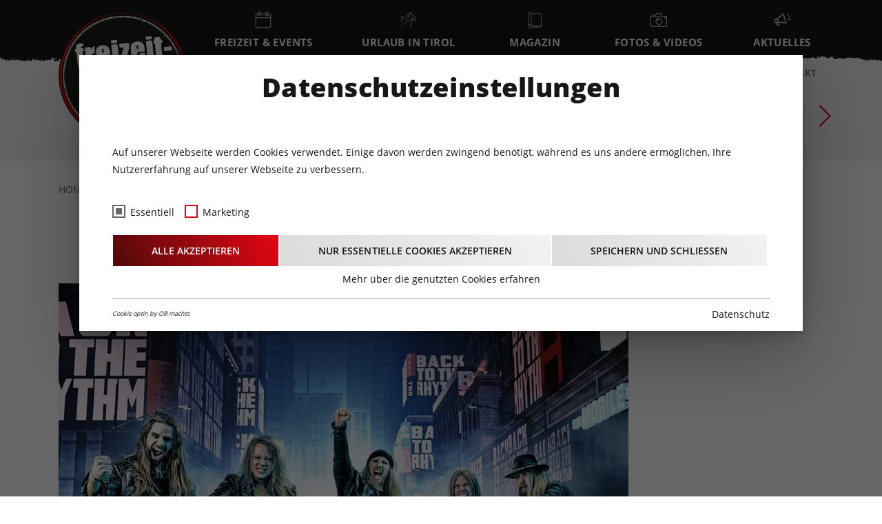

--- FILE ---
content_type: text/html; charset=utf-8
request_url: https://www.freizeit-tirol.at/aktuelles/reviews/cd-review-heat-force-majeure/
body_size: 10105
content:
<!DOCTYPE html>
<html dir="ltr" lang="de">
<head>

<meta charset="utf-8">
<!-- 
	This website is powered by TYPO3 - inspiring people to share!
	TYPO3 is a free open source Content Management Framework initially created by Kasper Skaarhoj and licensed under GNU/GPL.
	TYPO3 is copyright 1998-2026 of Kasper Skaarhoj. Extensions are copyright of their respective owners.
	Information and contribution at https://typo3.org/
-->



<title>CD-Review: H.E.A.T – Force Majeure | Freizeit Tirol</title>
<meta http-equiv="x-ua-compatible" content="IE=edge" />
<meta name="generator" content="TYPO3 CMS" />
<meta name="description" content="Hier findest du ausführliche Reviews zu interessanten Büchern und hörenswerten Alben &amp; CDs! Schau rein und informiere dich über neueste Bücher &amp; CDs!" />
<meta name="viewport" content="width=device-width, initial-scale=1" />
<meta name="robots" content="index,follow" />
<meta property="og:title" content="CD-Review: H.E.A.T – Force Majeure" />
<meta property="og:type" content="article" />
<meta property="og:url" content="https://www.freizeit-tirol.at/aktuelles/reviews/cd-review-heat-force-majeure/" />
<meta property="og:image" content="https://www.freizeit-tirol.at/fileadmin/userdaten/magazin/news/2022/CD-Review/HEATS/CoverHEAT_WEB.jpg" />
<meta property="og:image:width" content="827" />
<meta property="og:image:height" content="827" />
<meta property="og:description" content="Hier findest du ausführliche Reviews zu interessanten Büchern und hörenswerten Alben &amp; CDs! Schau rein und informiere dich über neueste Bücher &amp; CDs!" />
<meta property="og:site_name" content="Freizeit Tirol" />
<meta name="twitter:card" content="summary" />
<meta name="apple-mobile-web-app-capable" content="no" />
<meta name="msapplication-tilecolor" content="#9dc4cc" />
<meta name="theme-color" content="#ffffff" />

<script src="https://maps.googleapis.com/maps/api/js?language=de&amp;key=AIzaSyApjZCJfhBnGIlOuMci0vVqFTwbgpQMeAU" type="text/javascript"></script>

<script type="text/javascript">
/*<![CDATA[*/
/*TS_inlineJS*/

document.cookie = 'spamshield=true' ;


/*]]>*/
</script>


<script id="om-cookie-consent" type="application/json">{"group-1":{"gtm":"essential"},"group-2":{"gtm":"marketing","cookie-3":{"header":["<!-- Global site tag (gtag.js) - Google Analytics -->\r\n<script async src=\"https:\/\/www.googletagmanager.com\/gtag\/js?id=UA-43971497-1\"><\/script>\r\n<script>\r\n  window.dataLayer = window.dataLayer || [];\r\n  function gtag(){dataLayer.push(arguments);}\r\n  gtag('js', new Date());\r\n  gtag('config', 'UA-43971497-1', { 'anonymize_ip': true });\r\n<\/script>"]}}}</script>
<link rel="canonical" href="https://www.freizeit-tirol.at/aktuelles/reviews/cd-review-heat-force-majeure/"/>


	<link rel="stylesheet" type="text/css" media="all"  href="/typo3temp/scriptmerger/uncompressed/head-35efffdf821f27507b96f93c3594af98.merged.css" crossorigin="anonymous" />
<script type="text/javascript" src="/typo3temp/scriptmerger/uncompressed/head-6648824af249134e50d405a6df05926f.merged.js" crossorigin="anonymous"></script>
</head>
<body>

<div class="page page--d"><section class="page__header"><header id="mainheader" class="page__header__main"><div class="container-xl"><div class="page__header__main__container"><div class="ft-brand"><div class="ft-brand__box"><a class="ft-brand__box__link" title="Startseite" href="/"><img loading="lazy" class="ft-brand__box__image ft-brand__box__image--d" alt="Freizeit Tirol Logo" src="/typo3conf/ext/freizeittirol_template/Resources/Public/Images/Brand/freizeit-tirol.png" width="314" height="314" /><img loading="lazy" class="ft-brand__box__image ft-brand__box__image--m" alt="Freizeit Tirol Logo" src="/typo3conf/ext/freizeittirol_template/Resources/Public/Images/Brand/freizeit-tirol_small.png" width="278" height="96" /></a></div></div><nav id="main-menu" class="main-nav" aria-label="Main"><ul class="main-nav__list"><li class="main-nav__list__item"><a href="/freizeit-events/" class="main-nav__list__item__link main-nav__list__item__link--hover" aria-haspopup="true"><div class="main-nav__list__item__icon"><div class="main-nav__list__item__icon__item"><img role="img" loading="lazy" src="/fileadmin/template/icons/001-event.svg" width="24" height="24" alt="" /></div></div><div class="main-nav__list__item__title">Freizeit &amp; Events</div></a><div class="main-nav__dropdown"><div class="container-xl"><div class="main-nav__dropdown__container"><ul class="main-nav__dropdown__list main-nav__dropdown__list--between"><li class="main-nav__dropdown__item"><a href="/freizeit-events/sport-wellness/" class="main-nav__dropdown__item__link">
                        Sport &amp; Wellness
                        </a><div class="main-nav__dropdown__item__wrapper swiper-container"><ul class="main-nav__dropdown__item__list swiper-wrapper"><li class="main-nav__dropdown__item__list__item swiper-slide"><a href="/freizeit-events/sport-wellness/baeder-seen-thermen/" class="main-nav__dropdown__item__list__item__link"><div class="main-nav__dropdown__item__list__item__icon"><div class="main-nav__dropdown__item__list__item__icon__item"><img role="img" loading="lazy" src="/fileadmin/_processed_/0/2/csm_emilio-garcia-eQfMpQ3WcVY-unsplash_01_8620841b94.jpg" width="145" height="105" alt="" /></div><div class="main-nav__dropdown__item__list__item__title">Bäder · Seen · Thermen</div></div></a></li><li class="main-nav__dropdown__item__list__item swiper-slide"><a href="/freizeit-events/sport-wellness/bergbahnen/" class="main-nav__dropdown__item__list__item__link"><div class="main-nav__dropdown__item__list__item__icon"><div class="main-nav__dropdown__item__list__item__icon__item"><img role="img" loading="lazy" src="/fileadmin/_processed_/c/0/csm_Bergbahnen_Symbolbild_3d128a8c10.jpg" width="145" height="105" alt="" /></div><div class="main-nav__dropdown__item__list__item__title">Bergbahnen</div></div></a></li><li class="main-nav__dropdown__item__list__item swiper-slide"><a href="/freizeit-events/sport-wellness/berg-natur-events/" class="main-nav__dropdown__item__list__item__link"><div class="main-nav__dropdown__item__list__item__icon"><div class="main-nav__dropdown__item__list__item__icon__item"></div><div class="main-nav__dropdown__item__list__item__title">Berg &amp; Natur-Events</div></div></a></li><li class="main-nav__dropdown__item__list__item swiper-slide"><a href="/freizeit-events/sport-wellness/almen-huetten/" class="main-nav__dropdown__item__list__item__link"><div class="main-nav__dropdown__item__list__item__icon"><div class="main-nav__dropdown__item__list__item__icon__item"><img role="img" loading="lazy" src="/fileadmin/_processed_/6/4/csm_SymbolbildH%C3%BCtte_0960b17297.jpg" width="145" height="105" alt="" /></div><div class="main-nav__dropdown__item__list__item__title">Almen · Hütten · Ausflugsziele</div></div></a></li><li class="main-nav__dropdown__item__list__item swiper-slide"><a href="/freizeit-events/sport-wellness/fitness-coaching/" class="main-nav__dropdown__item__list__item__link"><div class="main-nav__dropdown__item__list__item__icon"><div class="main-nav__dropdown__item__list__item__icon__item"><img role="img" loading="lazy" src="/fileadmin/_processed_/7/6/csm_bruce-mars-gJtDg6WfMlQ-unsplash_7363cc7ccf.jpg" width="145" height="105" alt="" /></div><div class="main-nav__dropdown__item__list__item__title">Fitness · Coaching</div></div></a></li><li class="main-nav__dropdown__item__list__item swiper-slide"><a href="/freizeit-events/sport-wellness/funparks-action/" class="main-nav__dropdown__item__list__item__link"><div class="main-nav__dropdown__item__list__item__icon"><div class="main-nav__dropdown__item__list__item__icon__item"><img role="img" loading="lazy" src="/fileadmin/_processed_/c/2/csm_17097374_1206892532754690_957404833459352498_o_1543e94680.jpg" width="145" height="105" alt="Hochseilgarten Skytrek " /></div><div class="main-nav__dropdown__item__list__item__title">Funparks · Action</div></div></a></li><li class="main-nav__dropdown__item__list__item swiper-slide"><a href="/freizeit-events/sport-wellness/golf/" class="main-nav__dropdown__item__list__item__link"><div class="main-nav__dropdown__item__list__item__icon"><div class="main-nav__dropdown__item__list__item__icon__item"><img role="img" loading="lazy" src="/fileadmin/_processed_/7/3/csm_golf_c49ce363ff.jpg" width="145" height="105" alt="" /></div><div class="main-nav__dropdown__item__list__item__title">Golf</div></div></a></li><li class="main-nav__dropdown__item__list__item swiper-slide"><a href="/freizeit-events/sport-wellness/schifffahrt/" class="main-nav__dropdown__item__list__item__link"><div class="main-nav__dropdown__item__list__item__icon"><div class="main-nav__dropdown__item__list__item__icon__item"><img role="img" loading="lazy" src="/fileadmin/_processed_/c/a/csm_Symbolbild_Schifffahrt_57d645113d.jpg" width="145" height="105" alt="" /></div><div class="main-nav__dropdown__item__list__item__title">Schifffahrt</div></div></a></li><li class="main-nav__dropdown__item__list__item swiper-slide"><a href="/freizeit-events/sport-wellness/sportevents/" class="main-nav__dropdown__item__list__item__link"><div class="main-nav__dropdown__item__list__item__icon"><div class="main-nav__dropdown__item__list__item__icon__item"><img role="img" loading="lazy" src="/fileadmin/_processed_/f/4/csm_Symbolbild_Sport_Events_31461d4e3b.jpg" width="145" height="105" alt="" /></div><div class="main-nav__dropdown__item__list__item__title">Sportevents</div></div></a></li><li class="main-nav__dropdown__item__list__item swiper-slide"><a href="/freizeit-events/sport-wellness/tourentipps/" class="main-nav__dropdown__item__list__item__link"><div class="main-nav__dropdown__item__list__item__icon"><div class="main-nav__dropdown__item__list__item__icon__item"><img role="img" loading="lazy" src="/fileadmin/_processed_/4/5/csm_Symbolbild_Tourentipps_Freizeit-Tirol_e2219f5f78.jpg" width="145" height="105" alt="Symbolbild Tourentipps Freizeit-Tirol" /></div><div class="main-nav__dropdown__item__list__item__title">Tourentipps</div></div></a></li></ul></div></li><li class="main-nav__dropdown__item"><a href="/freizeit-events/kultur/" class="main-nav__dropdown__item__link">
                        Kultur
                        </a><div class="main-nav__dropdown__item__wrapper swiper-container"><ul class="main-nav__dropdown__item__list swiper-wrapper"><li class="main-nav__dropdown__item__list__item swiper-slide"><a href="/freizeit-events/kultur/festivals/" class="main-nav__dropdown__item__list__item__link"><div class="main-nav__dropdown__item__list__item__icon"><div class="main-nav__dropdown__item__list__item__icon__item"><img role="img" loading="lazy" src="/fileadmin/_processed_/3/b/csm_festival_21af213934.jpg" width="145" height="105" alt="" /></div><div class="main-nav__dropdown__item__list__item__title">Festivals</div></div></a></li><li class="main-nav__dropdown__item__list__item swiper-slide"><a href="/freizeit-events/kultur/kabarett-theater/" class="main-nav__dropdown__item__list__item__link"><div class="main-nav__dropdown__item__list__item__icon"><div class="main-nav__dropdown__item__list__item__icon__item"><img role="img" loading="lazy" src="/fileadmin/_processed_/0/7/csm_Symbolbild_Theater_df102452d2.jpg" width="145" height="105" alt="" /></div><div class="main-nav__dropdown__item__list__item__title">Kabarett · Theater</div></div></a></li><li class="main-nav__dropdown__item__list__item swiper-slide"><a href="/freizeit-events/kultur/kino-film/" class="main-nav__dropdown__item__list__item__link"><div class="main-nav__dropdown__item__list__item__icon"><div class="main-nav__dropdown__item__list__item__icon__item"><img role="img" loading="lazy" src="/fileadmin/_processed_/d/0/csm_Symbolbild_Kino_4447f11d2b.jpg" width="145" height="105" alt="" /></div><div class="main-nav__dropdown__item__list__item__title">Kino · Film</div></div></a></li><li class="main-nav__dropdown__item__list__item swiper-slide"><a href="/freizeit-events/kultur/krampuslaeufe/" class="main-nav__dropdown__item__list__item__link"><div class="main-nav__dropdown__item__list__item__icon"><div class="main-nav__dropdown__item__list__item__icon__item"></div><div class="main-nav__dropdown__item__list__item__title">Krampusläufe</div></div></a></li><li class="main-nav__dropdown__item__list__item swiper-slide"><a href="/freizeit-events/kultur/kulinarik-lokale/" class="main-nav__dropdown__item__list__item__link"><div class="main-nav__dropdown__item__list__item__icon"><div class="main-nav__dropdown__item__list__item__icon__item"><img role="img" loading="lazy" src="/fileadmin/_processed_/9/c/csm_food-salad-restaurant-person_02b9fd41a2.jpg" width="145" height="105" alt="" /></div><div class="main-nav__dropdown__item__list__item__title">Kulinarik · Lokale</div></div></a></li><li class="main-nav__dropdown__item__list__item swiper-slide"><a href="/freizeit-events/kultur/kunst-ausstellungen/" class="main-nav__dropdown__item__list__item__link"><div class="main-nav__dropdown__item__list__item__icon"><div class="main-nav__dropdown__item__list__item__icon__item"><img role="img" loading="lazy" src="/fileadmin/_processed_/4/c/csm_Symbolbild_Kunst_41aca29f52.jpg" width="145" height="105" alt="" /></div><div class="main-nav__dropdown__item__list__item__title">Kunst · Ausstellungen</div></div></a></li><li class="main-nav__dropdown__item__list__item swiper-slide"><a href="/freizeit-events/kultur/lesungen-vortraege/" class="main-nav__dropdown__item__list__item__link"><div class="main-nav__dropdown__item__list__item__icon"><div class="main-nav__dropdown__item__list__item__icon__item"><img role="img" loading="lazy" src="/fileadmin/_processed_/2/5/csm_Symbolbild_Vortrag_e9edab6dc5.jpg" width="145" height="105" alt="" /></div><div class="main-nav__dropdown__item__list__item__title">Lesungen · Vorträge</div></div></a></li><li class="main-nav__dropdown__item__list__item swiper-slide"><a href="/freizeit-events/kultur/maerkte-feste-brauchtum/" class="main-nav__dropdown__item__list__item__link"><div class="main-nav__dropdown__item__list__item__icon"><div class="main-nav__dropdown__item__list__item__icon__item"><img role="img" loading="lazy" src="/fileadmin/_processed_/d/7/csm_csm_Milser-Matschgerer_Umzug_Freizeit-Tirol_b06853ed90.png" width="145" height="105" alt="" /></div><div class="main-nav__dropdown__item__list__item__title">Märkte · Feste · Brauchtum</div></div></a></li><li class="main-nav__dropdown__item__list__item swiper-slide"><a href="/freizeit-events/kultur/messen/" class="main-nav__dropdown__item__list__item__link"><div class="main-nav__dropdown__item__list__item__icon"><div class="main-nav__dropdown__item__list__item__icon__item"><img role="img" loading="lazy" src="/fileadmin/_processed_/0/f/csm_Symbolbild_Messen_59232d2cc8.jpg" width="145" height="105" alt="" /></div><div class="main-nav__dropdown__item__list__item__title">Messen</div></div></a></li><li class="main-nav__dropdown__item__list__item swiper-slide"><a href="/freizeit-events/kultur/museum-schloesser/" class="main-nav__dropdown__item__list__item__link"><div class="main-nav__dropdown__item__list__item__icon"><div class="main-nav__dropdown__item__list__item__icon__item"><img role="img" loading="lazy" src="/fileadmin/_processed_/3/a/csm_image_manager__headerImage_schloss_ambras_sept2017_46018c4e20.jpg" width="145" height="105" alt="" /></div><div class="main-nav__dropdown__item__list__item__title">Museum · Schlösser</div></div></a></li><li class="main-nav__dropdown__item__list__item swiper-slide"><a href="/freizeit-events/kultur/seminare-workshops/" class="main-nav__dropdown__item__list__item__link"><div class="main-nav__dropdown__item__list__item__icon"><div class="main-nav__dropdown__item__list__item__icon__item"><img role="img" loading="lazy" src="/fileadmin/_processed_/a/9/csm_Symbolbild_Seminare_8111764134.jpg" width="145" height="105" alt="" /></div><div class="main-nav__dropdown__item__list__item__title">Seminare · Workshops</div></div></a></li><li class="main-nav__dropdown__item__list__item swiper-slide"><a href="/freizeit-events/kultur/shows-musicals/" class="main-nav__dropdown__item__list__item__link"><div class="main-nav__dropdown__item__list__item__icon"><div class="main-nav__dropdown__item__list__item__icon__item"><img role="img" loading="lazy" src="/fileadmin/_processed_/6/8/csm_Symbolbild_Show_f4f4ab8fb3.jpg" width="145" height="105" alt="" /></div><div class="main-nav__dropdown__item__list__item__title">Shows · Musicals · Tanz</div></div></a></li><li class="main-nav__dropdown__item__list__item swiper-slide"><a href="/freizeit-events/kultur/veranstaltungszentren/" class="main-nav__dropdown__item__list__item__link"><div class="main-nav__dropdown__item__list__item__icon"><div class="main-nav__dropdown__item__list__item__icon__item"><img role="img" loading="lazy" src="/fileadmin/_processed_/4/7/csm_Symbolbild_VAzentrum_1caa609b1c.jpg" width="145" height="105" alt="" /></div><div class="main-nav__dropdown__item__list__item__title">Veranstaltungszentren</div></div></a></li><li class="main-nav__dropdown__item__list__item swiper-slide"><a href="/freizeit-events/kultur/weihnachtsmaerkte/" class="main-nav__dropdown__item__list__item__link"><div class="main-nav__dropdown__item__list__item__icon"><div class="main-nav__dropdown__item__list__item__icon__item"><img role="img" loading="lazy" src="/fileadmin/_processed_/5/3/csm_Symbolbild_AdventWeihnachtsm%C3%A4rkte_d406459348.jpg" width="145" height="105" alt="" /></div><div class="main-nav__dropdown__item__list__item__title">Weihnachtsmärkte · Advent</div></div></a></li><li class="main-nav__dropdown__item__list__item swiper-slide"><a href="/freizeit-events/kultur/baelle/" class="main-nav__dropdown__item__list__item__link"><div class="main-nav__dropdown__item__list__item__icon"><div class="main-nav__dropdown__item__list__item__icon__item"><img role="img" loading="lazy" src="/fileadmin/_processed_/f/f/csm_B%C3%A4lle-Symbolbild-WEB_343461d942.jpg" width="145" height="105" alt="" /></div><div class="main-nav__dropdown__item__list__item__title">Bälle</div></div></a></li></ul></div></li><li class="main-nav__dropdown__item"><a href="/freizeit-events/konzerte/" class="main-nav__dropdown__item__link">
                        Konzerte
                        </a><div class="main-nav__dropdown__item__wrapper swiper-container"><ul class="main-nav__dropdown__item__list swiper-wrapper"><li class="main-nav__dropdown__item__list__item swiper-slide"><a href="/freizeit-events/konzerte/blues/" class="main-nav__dropdown__item__list__item__link"><div class="main-nav__dropdown__item__list__item__icon"><div class="main-nav__dropdown__item__list__item__icon__item"><img role="img" loading="lazy" src="/fileadmin/_processed_/a/4/csm_Symbolbild_Jazz_Blues_b2aafcbc4b.jpg" width="145" height="105" alt="" /></div><div class="main-nav__dropdown__item__list__item__title">Blues · Jazz</div></div></a></li><li class="main-nav__dropdown__item__list__item swiper-slide"><a href="/freizeit-events/konzerte/country/" class="main-nav__dropdown__item__list__item__link"><div class="main-nav__dropdown__item__list__item__icon"><div class="main-nav__dropdown__item__list__item__icon__item"><img role="img" loading="lazy" src="/fileadmin/_processed_/6/6/csm_Symbolbild_Country_Musik_95a5b539d6.jpg" width="145" height="105" alt="" /></div><div class="main-nav__dropdown__item__list__item__title">Country</div></div></a></li><li class="main-nav__dropdown__item__list__item swiper-slide"><a href="/freizeit-events/konzerte/instrumental-neue-musik/" class="main-nav__dropdown__item__list__item__link"><div class="main-nav__dropdown__item__list__item__icon"><div class="main-nav__dropdown__item__list__item__icon__item"><img role="img" loading="lazy" src="/fileadmin/_processed_/d/d/csm_concert_1ba7d59f2f.jpg" width="145" height="105" alt="" /></div><div class="main-nav__dropdown__item__list__item__title">Instrumental · Neue Musik</div></div></a></li><li class="main-nav__dropdown__item__list__item swiper-slide"><a href="/freizeit-events/konzerte/klassik/" class="main-nav__dropdown__item__list__item__link"><div class="main-nav__dropdown__item__list__item__icon"><div class="main-nav__dropdown__item__list__item__icon__item"><img role="img" loading="lazy" src="/fileadmin/_processed_/1/f/csm_Symbolbild_Klassische_Musik_86259b1617.jpg" width="145" height="105" alt="" /></div><div class="main-nav__dropdown__item__list__item__title">Klassik</div></div></a></li><li class="main-nav__dropdown__item__list__item swiper-slide"><a href="/freizeit-events/konzerte/metal/" class="main-nav__dropdown__item__list__item__link"><div class="main-nav__dropdown__item__list__item__icon"><div class="main-nav__dropdown__item__list__item__icon__item"><img role="img" loading="lazy" src="/fileadmin/_processed_/4/4/csm_Symbolbild_Metal_f0b536c392.jpg" width="145" height="105" alt="" /></div><div class="main-nav__dropdown__item__list__item__title">Heavy Metal</div></div></a></li><li class="main-nav__dropdown__item__list__item swiper-slide"><a href="/freizeit-events/konzerte/party/" class="main-nav__dropdown__item__list__item__link"><div class="main-nav__dropdown__item__list__item__icon"><div class="main-nav__dropdown__item__list__item__icon__item"><img role="img" loading="lazy" src="/fileadmin/_processed_/c/0/csm_Symbolbild_Party_DJ_0622b2ec9f.jpg" width="145" height="105" alt="" /></div><div class="main-nav__dropdown__item__list__item__title">Party · DJ</div></div></a></li><li class="main-nav__dropdown__item__list__item swiper-slide"><a href="/freizeit-events/konzerte/pop/" class="main-nav__dropdown__item__list__item__link"><div class="main-nav__dropdown__item__list__item__icon"><div class="main-nav__dropdown__item__list__item__icon__item"><img role="img" loading="lazy" src="/fileadmin/_processed_/1/d/csm_Symbolbild_Pop_e4bd8031b2.jpg" width="145" height="105" alt="" /></div><div class="main-nav__dropdown__item__list__item__title">Pop</div></div></a></li><li class="main-nav__dropdown__item__list__item swiper-slide"><a href="/freizeit-events/konzerte/rock/" class="main-nav__dropdown__item__list__item__link"><div class="main-nav__dropdown__item__list__item__icon"><div class="main-nav__dropdown__item__list__item__icon__item"><img role="img" loading="lazy" src="/fileadmin/_processed_/d/6/csm_Symbolbild_Rock_04e9f2a76e.jpg" width="145" height="105" alt="" /></div><div class="main-nav__dropdown__item__list__item__title">Rock</div></div></a></li><li class="main-nav__dropdown__item__list__item swiper-slide"><a href="/freizeit-events/konzerte/volksmusik-schlager/" class="main-nav__dropdown__item__list__item__link"><div class="main-nav__dropdown__item__list__item__icon"><div class="main-nav__dropdown__item__list__item__icon__item"><img role="img" loading="lazy" src="/fileadmin/_processed_/8/7/csm_Symbolbild_Volksmusik_5f3d6688b9.jpg" width="145" height="105" alt="" /></div><div class="main-nav__dropdown__item__list__item__title">Volksmusik · Schlager</div></div></a></li></ul></div></li><li class="main-nav__dropdown__item"><a href="/freizeit-events/familie/" class="main-nav__dropdown__item__link">
                        Familie
                        </a><div class="main-nav__dropdown__item__wrapper swiper-container"><ul class="main-nav__dropdown__item__list swiper-wrapper"><li class="main-nav__dropdown__item__list__item swiper-slide"><a href="/freizeit-events/familie/erlebniswelten/" class="main-nav__dropdown__item__list__item__link"><div class="main-nav__dropdown__item__list__item__icon"><div class="main-nav__dropdown__item__list__item__icon__item"><img role="img" loading="lazy" src="/fileadmin/_processed_/c/2/csm_Symbolbild_Erlebniswelten_779cb8559b.jpg" width="145" height="105" alt="" /></div><div class="main-nav__dropdown__item__list__item__title">Erlebniswelten</div></div></a></li><li class="main-nav__dropdown__item__list__item swiper-slide"><a href="/freizeit-events/familie/events-fuer-gross-klein/" class="main-nav__dropdown__item__list__item__link"><div class="main-nav__dropdown__item__list__item__icon"><div class="main-nav__dropdown__item__list__item__icon__item"><img role="img" loading="lazy" src="/fileadmin/_processed_/a/5/csm_Symbolbild_Events_Kinder_41e9b9dd0c.jpg" width="145" height="105" alt="" /></div><div class="main-nav__dropdown__item__list__item__title">Events für Groß &amp; Klein</div></div></a></li><li class="main-nav__dropdown__item__list__item swiper-slide"><a href="/freizeit-events/familie/tierische-erlebnisse/" class="main-nav__dropdown__item__list__item__link"><div class="main-nav__dropdown__item__list__item__icon"><div class="main-nav__dropdown__item__list__item__icon__item"><img role="img" loading="lazy" src="/fileadmin/_processed_/3/5/csm_Alpenzoo_Biber_FG_2_661a998b13.jpg" width="145" height="105" alt="" /></div><div class="main-nav__dropdown__item__list__item__title">Tierische Erlebnisse</div></div></a></li></ul></div></li><li class="main-nav__dropdown__item"><a href="/freizeit-events/eventkalender/" class="main-nav__dropdown__item__link">
                        Eventkalender
                        </a></li></ul></div></div></div></li><li class="main-nav__list__item"><a href="/urlaub-in-tirol/" class="main-nav__list__item__link main-nav__list__item__link--hover" aria-haspopup="true"><div class="main-nav__list__item__icon"><div class="main-nav__list__item__icon__item"><img role="img" loading="lazy" src="/fileadmin/template/icons/002-mountain.svg" width="24" height="24" alt="" /></div></div><div class="main-nav__list__item__title">Urlaub in Tirol</div></a><div class="main-nav__dropdown"><div class="container-xl"><div class="main-nav__dropdown__container"><ul class="main-nav__dropdown__list main-nav__dropdown__list--between"><li class="main-nav__dropdown__item"><a href="/urlaub-in-tirol/ferienregionen/" class="main-nav__dropdown__item__link">
                        Ferienregionen
                        </a></li><li class="main-nav__dropdown__item"><a href="/urlaub-in-tirol/bergbahnen/" class="main-nav__dropdown__item__link">
                        Bergbahnen
                        </a></li><li class="main-nav__dropdown__item"><a href="/urlaub-in-tirol/tourentipps/" class="main-nav__dropdown__item__link">
                        Tourentipps
                        </a><div class="main-nav__dropdown__item__wrapper swiper-container"><ul class="main-nav__dropdown__item__list swiper-wrapper"><li class="main-nav__dropdown__item__list__item swiper-slide"><a href="/freizeit-events/sport-wellness/almen-huetten-1/" class="main-nav__dropdown__item__list__item__link"><div class="main-nav__dropdown__item__list__item__icon"><div class="main-nav__dropdown__item__list__item__icon__item"><img role="img" loading="lazy" src="/fileadmin/_processed_/6/4/csm_SymbolbildH%C3%BCtte_0960b17297.jpg" width="145" height="105" alt="" /></div><div class="main-nav__dropdown__item__list__item__title">Almen · Hütten · Ausflugsziele</div></div></a></li><li class="main-nav__dropdown__item__list__item swiper-slide"><a href="/urlaub-in-tirol/tourentipps/skitouren-tipps/" class="main-nav__dropdown__item__list__item__link"><div class="main-nav__dropdown__item__list__item__icon"><div class="main-nav__dropdown__item__list__item__icon__item"></div><div class="main-nav__dropdown__item__list__item__title">Skitouren</div></div></a></li><li class="main-nav__dropdown__item__list__item swiper-slide"><a href="/urlaub-in-tirol/tourentipps/mountainbike-touren/" class="main-nav__dropdown__item__list__item__link"><div class="main-nav__dropdown__item__list__item__icon"><div class="main-nav__dropdown__item__list__item__icon__item"></div><div class="main-nav__dropdown__item__list__item__title">Mountainbike Touren</div></div></a></li><li class="main-nav__dropdown__item__list__item swiper-slide"><a href="/urlaub-in-tirol/tourentipps/wandertipps/" class="main-nav__dropdown__item__list__item__link"><div class="main-nav__dropdown__item__list__item__icon"><div class="main-nav__dropdown__item__list__item__icon__item"></div><div class="main-nav__dropdown__item__list__item__title">Wandertipps</div></div></a></li></ul></div></li><li class="main-nav__dropdown__item"><a href="/urlaub-in-tirol/gastkulturtirol/" class="main-nav__dropdown__item__link">
                        gastkultur.tirol
                        </a></li></ul></div></div></div></li><li class="main-nav__list__item"><a href="/magazin/" class="main-nav__list__item__link"><div class="main-nav__list__item__icon"><div class="main-nav__list__item__icon__item"><img role="img" loading="lazy" src="/fileadmin/template/icons/003-magazine.svg" width="24" height="24" alt="" /></div></div><div class="main-nav__list__item__title">Magazin</div></a></li><li class="main-nav__list__item"><a href="/fotos-videos/" class="main-nav__list__item__link main-nav__list__item__link--hover" aria-haspopup="true"><div class="main-nav__list__item__icon"><div class="main-nav__list__item__icon__item"><img role="img" loading="lazy" src="/fileadmin/template/icons/004-fotos.svg" width="24" height="24" alt="" /></div></div><div class="main-nav__list__item__title">Fotos &amp; Videos</div></a><div class="main-nav__dropdown"><div class="container-xl"><div class="main-nav__dropdown__container"><ul class="main-nav__dropdown__list"><li class="main-nav__dropdown__item"><a href="/fotos-videos/fotos/" class="main-nav__dropdown__item__link">
                        Fotos
                        </a></li><li class="main-nav__dropdown__item"><a href="/fotos-videos/videos/" class="main-nav__dropdown__item__link">
                        Videos
                        </a></li></ul></div></div></div></li><li class="main-nav__list__item main-nav__list__item--active"><a href="/aktuelles/" class="main-nav__list__item__link"><div class="main-nav__list__item__icon"><div class="main-nav__list__item__icon__item"><img role="img" loading="lazy" src="/fileadmin/template/icons/005-aktuelles.svg" width="24" height="21" alt="" /></div></div><div class="main-nav__list__item__title">Aktuelles</div></a></li></ul></nav><button id="mobile-menu-toggler" class="mobile-menu-opener hamburger hamburger--squeeze" aria-expanded="false" aria-controls="main-menu" aria-label="Open the menu" aria-haspopup="menu" data-open="Open the menu" data-close="Close the menu"><span class="hamburger-box"><span class="hamburger-inner"></span></span></button></div></div></header><section class="page__header__content"><div class="container-xl"><div class="page__header__content__wrapper"><div class="page__header__content__social"><div class="page__header__content__social__s" tabindex="0"><img class="page__header__content__social__s__i" src="/typo3conf/ext/freizeittirol_template/Resources/Public/Images/Icons/search.svg" width="16" height="16" alt="" /><form method="GET" name="form_kesearch_searchfield" action="/suche/" class="page__header__content__social__s__form"><label for="page__header__content__social__s__q">Suchbegriff</label><input type="search" id="page__header__content__social__s__q" name="tx_kesearch_pi1[sword]" placeholder="Suchbegriff..." class="page__header__content__social__s__q" /><button type="submit" id="page__header__content__social__s__p" class="page__header__content__social__s__p">Suchen</button></form></div><div class="ft-hsozial"><div class="ft-hsozial__content"><div class="ft-hsozial__sz"><div class="ft-hsozial__sz__single"><a href="https://www.instagram.com/freizeittirol/" title="Freizeit Tirol auf Instagram" target="_blank" class="ft-hsozial__sz__single__link" rel="nofollow noopener"><img loading="lazy"
                     class="ft-hsozial__sz__single__image"
                     src="/fileadmin/template/icons/sz-media/sz-001_instagram_gray.svg"
                     width="20"
                     height="20"
                     alt=""></a></div><div class="ft-hsozial__sz__single"><a href="https://vimeo.com/freizeittiroltv" title="Freizeit Tirol auf Vimeo" target="_blank" class="ft-hsozial__sz__single__link" rel="nofollow noopener"><img loading="lazy"
                     class="ft-hsozial__sz__single__image"
                     src="/fileadmin/template/icons/sz-media/sz-002_vimeo_gray.svg"
                     width="20"
                     height="20"
                     alt=""></a></div><div class="ft-hsozial__sz__single"><a href="https://www.facebook.com/freizeittirol/" title="Freitzeit Tirol auf Facebook" target="_blank" class="ft-hsozial__sz__single__link" rel="nofollow noopener"><img loading="lazy"
                     class="ft-hsozial__sz__single__image"
                     src="/fileadmin/template/icons/sz-media/sz-003_facebook_gray.svg"
                     width="20"
                     height="20"
                     alt=""></a></div></div><div class="ft-hsozial__p"><div class="ft-hsozial__p__single"><a class="ft-hsozial__p__single__link" href="/kontaktformular/">Kontakt</a></div></div></div></div></div><div id="c9" class="ft-box ft-box--default ft-box__type--list ft-box__layout--0">
<div class="ft-events__cal"><div class="ft-events__cal__slider"><div class="ft-events__cal__title">Eventkalender</div><div class="ft-events__cal__container"><div class="ft-events__cal__row swiper-container"><div class="ft-events__cal__boxes swiper-wrapper"><div class="ft-events__cal__box swiper-slide ft-events__cal__box--current" aria-controls="ft-events__cal__day__20260118" data-day="20260118"><div class="ft-events__cal__box__content"><div class="ft-events__cal__box__content__weekday">So</div><div class="ft-events__cal__box__content__day">18</div><div class="ft-events__cal__box__content__month">Januar</div></div></div><div class="ft-events__cal__box swiper-slide" data-day="20260119"><div class="ft-events__cal__box__content"><div class="ft-events__cal__box__content__weekday">Mo</div><div class="ft-events__cal__box__content__day">19</div><div class="ft-events__cal__box__content__month">Januar</div></div></div><div class="ft-events__cal__box swiper-slide" data-day="20260120"><div class="ft-events__cal__box__content"><div class="ft-events__cal__box__content__weekday">Di</div><div class="ft-events__cal__box__content__day">20</div><div class="ft-events__cal__box__content__month">Januar</div></div></div><div class="ft-events__cal__box swiper-slide" data-day="20260121"><div class="ft-events__cal__box__content"><div class="ft-events__cal__box__content__weekday">Mi</div><div class="ft-events__cal__box__content__day">21</div><div class="ft-events__cal__box__content__month">Januar</div></div></div><div class="ft-events__cal__box swiper-slide" data-day="20260122"><div class="ft-events__cal__box__content"><div class="ft-events__cal__box__content__weekday">Do</div><div class="ft-events__cal__box__content__day">22</div><div class="ft-events__cal__box__content__month">Januar</div></div></div><div class="ft-events__cal__box swiper-slide" data-day="20260123"><div class="ft-events__cal__box__content"><div class="ft-events__cal__box__content__weekday">Fr</div><div class="ft-events__cal__box__content__day">23</div><div class="ft-events__cal__box__content__month">Januar</div></div></div><div class="ft-events__cal__box swiper-slide" data-day="20260124"><div class="ft-events__cal__box__content"><div class="ft-events__cal__box__content__weekday">Sa</div><div class="ft-events__cal__box__content__day">24</div><div class="ft-events__cal__box__content__month">Januar</div></div></div><div class="ft-events__cal__box swiper-slide" data-day="20260125"><div class="ft-events__cal__box__content"><div class="ft-events__cal__box__content__weekday">So</div><div class="ft-events__cal__box__content__day">25</div><div class="ft-events__cal__box__content__month">Januar</div></div></div><div class="ft-events__cal__box swiper-slide" data-day="20260126"><div class="ft-events__cal__box__content"><div class="ft-events__cal__box__content__weekday">Mo</div><div class="ft-events__cal__box__content__day">26</div><div class="ft-events__cal__box__content__month">Januar</div></div></div><div class="ft-events__cal__box swiper-slide" data-day="20260127"><div class="ft-events__cal__box__content"><div class="ft-events__cal__box__content__weekday">Di</div><div class="ft-events__cal__box__content__day">27</div><div class="ft-events__cal__box__content__month">Januar</div></div></div><div class="ft-events__cal__box swiper-slide" data-day="20260128"><div class="ft-events__cal__box__content"><div class="ft-events__cal__box__content__weekday">Mi</div><div class="ft-events__cal__box__content__day">28</div><div class="ft-events__cal__box__content__month">Januar</div></div></div><div class="ft-events__cal__box swiper-slide" data-day="20260129"><div class="ft-events__cal__box__content"><div class="ft-events__cal__box__content__weekday">Do</div><div class="ft-events__cal__box__content__day">29</div><div class="ft-events__cal__box__content__month">Januar</div></div></div><div class="ft-events__cal__box swiper-slide" data-day="20260130"><div class="ft-events__cal__box__content"><div class="ft-events__cal__box__content__weekday">Fr</div><div class="ft-events__cal__box__content__day">30</div><div class="ft-events__cal__box__content__month">Januar</div></div></div><div class="ft-events__cal__box swiper-slide" data-day="20260131"><div class="ft-events__cal__box__content"><div class="ft-events__cal__box__content__weekday">Sa</div><div class="ft-events__cal__box__content__day">31</div><div class="ft-events__cal__box__content__month">Januar</div></div></div><div class="ft-events__cal__box swiper-slide" data-day="20260201"><div class="ft-events__cal__box__content"><div class="ft-events__cal__box__content__weekday">So</div><div class="ft-events__cal__box__content__day"> 1</div><div class="ft-events__cal__box__content__month">Februar</div></div></div><div class="ft-events__cal__box swiper-slide" data-day="20260202"><div class="ft-events__cal__box__content"><div class="ft-events__cal__box__content__weekday">Mo</div><div class="ft-events__cal__box__content__day"> 2</div><div class="ft-events__cal__box__content__month">Februar</div></div></div><div class="ft-events__cal__box swiper-slide" data-day="20260203"><div class="ft-events__cal__box__content"><div class="ft-events__cal__box__content__weekday">Di</div><div class="ft-events__cal__box__content__day"> 3</div><div class="ft-events__cal__box__content__month">Februar</div></div></div><div class="ft-events__cal__box swiper-slide" data-day="20260204"><div class="ft-events__cal__box__content"><div class="ft-events__cal__box__content__weekday">Mi</div><div class="ft-events__cal__box__content__day"> 4</div><div class="ft-events__cal__box__content__month">Februar</div></div></div><div class="ft-events__cal__box swiper-slide" data-day="20260205"><div class="ft-events__cal__box__content"><div class="ft-events__cal__box__content__weekday">Do</div><div class="ft-events__cal__box__content__day"> 5</div><div class="ft-events__cal__box__content__month">Februar</div></div></div><div class="ft-events__cal__box swiper-slide" data-day="20260206"><div class="ft-events__cal__box__content"><div class="ft-events__cal__box__content__weekday">Fr</div><div class="ft-events__cal__box__content__day"> 6</div><div class="ft-events__cal__box__content__month">Februar</div></div></div><div class="ft-events__cal__box swiper-slide" data-day="20260207"><div class="ft-events__cal__box__content"><div class="ft-events__cal__box__content__weekday">Sa</div><div class="ft-events__cal__box__content__day"> 7</div><div class="ft-events__cal__box__content__month">Februar</div></div></div><div class="ft-events__cal__box swiper-slide" data-day="20260208"><div class="ft-events__cal__box__content"><div class="ft-events__cal__box__content__weekday">So</div><div class="ft-events__cal__box__content__day"> 8</div><div class="ft-events__cal__box__content__month">Februar</div></div></div><div class="ft-events__cal__box swiper-slide" data-day="20260209"><div class="ft-events__cal__box__content"><div class="ft-events__cal__box__content__weekday">Mo</div><div class="ft-events__cal__box__content__day"> 9</div><div class="ft-events__cal__box__content__month">Februar</div></div></div><div class="ft-events__cal__box swiper-slide" data-day="20260210"><div class="ft-events__cal__box__content"><div class="ft-events__cal__box__content__weekday">Di</div><div class="ft-events__cal__box__content__day">10</div><div class="ft-events__cal__box__content__month">Februar</div></div></div><div class="ft-events__cal__box swiper-slide" data-day="20260211"><div class="ft-events__cal__box__content"><div class="ft-events__cal__box__content__weekday">Mi</div><div class="ft-events__cal__box__content__day">11</div><div class="ft-events__cal__box__content__month">Februar</div></div></div><div class="ft-events__cal__box swiper-slide" data-day="20260212"><div class="ft-events__cal__box__content"><div class="ft-events__cal__box__content__weekday">Do</div><div class="ft-events__cal__box__content__day">12</div><div class="ft-events__cal__box__content__month">Februar</div></div></div><div class="ft-events__cal__box swiper-slide" data-day="20260213"><div class="ft-events__cal__box__content"><div class="ft-events__cal__box__content__weekday">Fr</div><div class="ft-events__cal__box__content__day">13</div><div class="ft-events__cal__box__content__month">Februar</div></div></div><div class="ft-events__cal__box swiper-slide" data-day="20260214"><div class="ft-events__cal__box__content"><div class="ft-events__cal__box__content__weekday">Sa</div><div class="ft-events__cal__box__content__day">14</div><div class="ft-events__cal__box__content__month">Februar</div></div></div></div></div><div class="ft-events__cal__prev swiper-button-prev"></div><div class="ft-events__cal__next swiper-button-next"></div></div></div><div class="ft-events__cal__overlay" aria-live="polite"><div id="ft-events__cal__day__20260118" class="ft-events__cal__overlay__day" hidden><h2 class="ft-events__cal__overlay__day__title">Events am 18.01.2026</h2><div class="row"><div class="col-12 col-sm-6 col-lg-4"><html xmlns:rx="http://typo3.org/ns/Reelworx/RxShariff/ViewHelper"><div class="ft-events__tile shariff-wrap"><div data-button-style="icon" data-orientation="vertical" data-title="Eis- und Schneezauber | Freizeit Tirol" data-url="https://www.freizeit-tirol.at/freizeit-events/familie/events-fuer-gross-klein/event/eis-und-schneezauber/" data-services="[&quot;twitter&quot;,&quot;facebook&quot;,&quot;whatsapp&quot;]" data-lang="de" class="shariff"></div><a class="ft-events__tile__link" href="/freizeit-events/familie/events-fuer-gross-klein/event/eis-und-schneezauber/"><div class="ft-events__tile__picture"><img loading="lazy"
                     class="ft-events__tile__picture__image"
                     src="/fileadmin/_processed_/b/a/csm_Teaser_EisundSchneezauber_4fea29d7ec.jpg"
                     width="437"
                     height="188"
                     alt=""></div><div class="ft-events__tile__content"><div class="ft-events__tile__content__title">Eis- und Schneezauber</div><div class="ft-events__tile__content__date">
                
                        18.01.2026 | 13:00 Uhr
                    
            </div><div class="ft-events__tile__content__location">Waidring</div><div class="ft-events__tile__content__more">Mehr Informationen</div></div></a></div></html></div><div class="col-12 col-sm-6 col-lg-4"><html xmlns:rx="http://typo3.org/ns/Reelworx/RxShariff/ViewHelper"><div class="ft-events__tile shariff-wrap"><div data-button-style="icon" data-orientation="vertical" data-title="Holiday on Ice - Horizons | Freizeit Tirol" data-url="https://www.freizeit-tirol.at/freizeit-events/familie/events-fuer-gross-klein/event/holiday-on-ice-horizons-2/" data-services="[&quot;twitter&quot;,&quot;facebook&quot;,&quot;whatsapp&quot;]" data-lang="de" class="shariff"></div><a class="ft-events__tile__link" href="/freizeit-events/familie/events-fuer-gross-klein/event/holiday-on-ice-horizons-2/"><div class="ft-events__tile__picture"><img loading="lazy"
                     class="ft-events__tile__picture__image"
                     src="/fileadmin/_processed_/f/9/csm_oly2025-hoi-videowall-1920-x-1080_Plakat_Header_WEB_92045163c9.jpg"
                     width="437"
                     height="188"
                     alt=""></div><div class="ft-events__tile__content"><div class="ft-events__tile__content__title">Holiday on Ice - Horizons</div><div class="ft-events__tile__content__date">
                
                        18.01.2026 | 14:00 Uhr
                    
            </div><div class="ft-events__tile__content__location">Innsbruck</div><div class="ft-events__tile__content__more">Mehr Informationen</div></div></a></div></html></div></div><div class="ft-events__cal__overlay__day__close">Schließen</div></div></div><div class="ft-events__cal__request"><form id="ft-events__cal__request__form" action="/slider/ajax/days.xhr" method="post"><div><span style="position: absolute !important; margin: 0 0 0 -9856px !important;"><input type="text" name="companyName" value="" /></span><input type="hidden" name="tx_freizeittirolevents_headerslider[__referrer][@extension]" value="FreizeittirolEvents" /><input type="hidden" name="tx_freizeittirolevents_headerslider[__referrer][@vendor]" value="Webcrossing" /><input type="hidden" name="tx_freizeittirolevents_headerslider[__referrer][@controller]" value="Slider" /><input type="hidden" name="tx_freizeittirolevents_headerslider[__referrer][@action]" value="list" /><input type="hidden" name="tx_freizeittirolevents_headerslider[__referrer][arguments]" value="YTowOnt93fd50bdc54a5d0502a1dba7acd5ef90530260e52" /><input type="hidden" name="tx_freizeittirolevents_headerslider[__referrer][@request]" value="a:4:{s:10:&quot;@extension&quot;;s:19:&quot;FreizeittirolEvents&quot;;s:11:&quot;@controller&quot;;s:6:&quot;Slider&quot;;s:7:&quot;@action&quot;;s:4:&quot;list&quot;;s:7:&quot;@vendor&quot;;s:11:&quot;Webcrossing&quot;;}734116b05357cfc288846a9e99569870cbb85cc1" /><input type="hidden" name="tx_freizeittirolevents_headerslider[__trustedProperties]" value="a:1:{s:3:&quot;day&quot;;i:1;}612663219e1e41a5dc957b8c3113b8184059383a" /></div><input id="ft-events__cal__request__form__day" type="hidden" name="tx_freizeittirolevents_headerslider[day]" value="" /></form></div></div></div></div></div></section></section><div class="page__breadcrumb container-xl"><nav aria-label="Breadcrumb" class="ft-breadcrumb"><ol class="ft-breadcrumb__list"><li class="ft-breadcrumb__list__item"><a href="/" class="ft-breadcrumb__list__item__link" >
                    Home
                </a></li><li class="ft-breadcrumb__list__item"><a href="/aktuelles/" class="ft-breadcrumb__list__item__link" >
                    Aktuelles
                </a></li><li class="ft-breadcrumb__list__item"><a href="/aktuelles/reviews/" class="ft-breadcrumb__list__item__link" >
                    Reviews
                </a></li><li class="ft-breadcrumb__list__item"><a href="https://www.freizeit-tirol.at/aktuelles/reviews/cd-review-heat-force-majeure/" class="ft-breadcrumb__list__item__link"  aria-current="page">
                    CD-Review: H.E.A.T – Force Majeure
                </a></li></ol></nav></div><main class="page__main"><section class="content__main container-xl"><div id="c36" class="ft-box ft-box--default ft-box__type--list ft-box__layout--0"><div class="ft-news"><article class="ft-news__article" itemscope="itemscope" itemtype="http://schema.org/Article"><header class="ft-news__article__header"><h1 class="ft-news__article__title">CD-Review: H.E.A.T – Force Majeure</h1><div class="ft-news__article__date"></div></header><section class="ft-news__article__content-elements"><div id="c1743" class="ft-box ft-box--default ft-box__type--textmedia ft-box__layout--0"><div class="ce-textpic ce-center ce-above ce-wrap"><div class="ce-gallery" data-ce-columns="1" data-ce-images="1"><div class="row justify-content-center"><div class="col-12"><figure class="image"><a href="/fileadmin/userdaten/magazin/news/2022/CD-Review/HEATS/CoverHEAT_WEB.jpg" class="ft-media-overlay" data-group="c-1743" data-id="93110"><img loading="lazy" class="img-fluid" src="/fileadmin/_processed_/a/3/csm_CoverHEAT_WEB_2e57fa2893.jpg" width="827" height="771" alt="" /></a></figure></div></div></div><div class="ce-bodytext"><p>H.E.A.T aus Schweden sind zwei Jahre nach ihrem letzten Album „II“ zurück. Mit an Bord ist der wieder angeworbene Originalsänger Kenny Leckremo, nachdem Erik Grönwall sich den US-Boys von Skid Row angeschlossen hatte. Wenn ich es richtig auf die Reihe bekomme, ist „Force Majeure“ Langdreher Nummer sieben, bis auf „Into The Great Unknown“, das meine persönliche Arschbombe 2017 war, lieferten die Schweden bisher immer mächtig ab. So auch auf dem neuen Album: „Back To The Rythm“ fährt als Opener mit den erprobten Mitteln richtig an - mächtige Soundwall, Hooks, toller Gesang, eben Stadionrock pur. „Nationwide“ galoppiert dann schneller und etwas härter daher, ebenfalls perfekt durch designet! Noch einen Zacken heavier startet „Tainted Blood“, ein tolles Riff! „Hollywood“ reiht sich in die Ansammlung der musikalischen Perlen auf Force Majeure ein. 1980er Hardrock, ausgestattet mit einem weiteren starken Refrain, der sofort in der für Spaß zuständigen Hirnhälfte hängen bleibt. Im selben Fahrwasser bewegen sich „Harder To Breathe“ und „Not For Sale“. Mit „One Of Us“ folgt dann eine Ballade, die einmal mehr untermauert, dass Hardrockbands eh schon immer die besten Lovesongs schreiben, Kitsch, Pathos, mächtiger Chorus, bombiges Gitarrensolo - Herzerl, was willst du mehr? „Hold Your Fire“ kehrt anschließend zu den launigen Wurzeln des sonnigen US-Hardrocks der 1980er zurück. „Paramount“, doch etwas zu cheesy gehalten, stellt den subjektiv schwächsten Track dar. Die vorletzte Nummer, „Demon Eyes“ ist die würdige Reaktion auf den Ausrutscher auf der Schmalzlocke, Uptempo und fette Gitarren lassen den Fauxpas schnell und eindrucksvoll vergessen. Das abschließende „Wings Of An Aeroplane“ erinnert einmal mehr an die Hochzeiten der Haarlack- und Föhnmatten der Mitte 1980er, Bon Jovi, Autograph und Def Leppard lassen grüßen! Nun, Force Majeure ist für mich eine der absolut positiven Überraschungen des Jahres, auch wenn die Produktion teilweise sehr glattpoliert ausgefallen ist. Für alle Nostalgiker der Hochzeit des Hardrock und Liebhaber zeitlos guter Rockmusik Marke „Stadionrock“ ist die neue Scheibe der Schweden jedoch ein Pflichtkauf.</p><p>Redakteur: Bernhard Schösser</p></div></div></div><div class="videoWrap py-3"><div class="videoItem"><iframe src="https://www.youtube.com/embed//4tu-HLpwUmM"width="1040" height="585" frameborder="0" webkitAllowFullScreen mozallowfullscreen allowFullScreen></iframe></div></div><div class="videoWrap py-3"><div class="videoItem"><iframe src="https://www.youtube.com/embed//e4bj3LM3G5A"width="1040" height="585" frameborder="0" webkitAllowFullScreen mozallowfullscreen allowFullScreen></iframe></div></div></section></article></div></div></section></main><footer class="page__footer"><div class="page__footer__content"><div class="container-xl"><div class="row"><div class="col-12 col-md-6 col-lg-3"><div class="page__footer__content__item"><h3 class="page__footer__content__item__title">Kontakt</h3><div class="page__footer__content__item__content"><div class="ft-contact"><div class="ft-contact__section"><div class="ft-contact__name">INN.PULS Kommunikationsagentur</div></div><div class="ft-contact__section"><div class="ft-contact__address">Valiergasse 58</div><div class="ft-contact__address2">6020 Innsbruck / Tirol</div></div><div class="ft-contact__section"><div>Tel.: <a href="tel:+43 512 370325">+43 512 370325</a></div><div>Mobil: <a href="tel:+43 699 13703250">+43 699 13703250</a></div><div>E-Mail: <a href="mailto:marketing@freizeit-tirol.at">marketing@freizeit-tirol.at</a></div></div><div class="ft-contact__section"><div><a href="https://www.inn-puls.at" target="_blank" rel="noreferrer">www.inn-puls.at</a></div></div></div></div></div></div><div class="col-12 col-md-6 col-lg-3"><div class="page__footer__content__item"><h3 class="page__footer__content__item__title">Weiteres</h3><div class="page__footer__content__item__content"><nav class="meta-navigation"><ul class="meta-navigation__list"><li class="meta-navigation__list__item "><a href="/kontaktformular/" class="meta-navigation__list__item__link">
                    Kontakt
                </a></li><li class="meta-navigation__list__item "><a href="/werbung/" class="meta-navigation__list__item__link">
                    Werbung
                </a></li><li class="meta-navigation__list__item "><a href="/impressum/" class="meta-navigation__list__item__link">
                    Impressum
                </a></li><li class="meta-navigation__list__item "><a href="/datenschutz/" class="meta-navigation__list__item__link">
                    Datenschutz
                </a></li><li class="meta-navigation__list__item "><a href="/agb/" class="meta-navigation__list__item__link">
                    AGB
                </a></li></ul></nav></div></div></div><div class="col-12 col-lg-6"><div class="page__footer__content__item"><h3 class="page__footer__content__item__title">Magazin</h3><div class="page__footer__content__item__content"><div class="ft-magazine"><div class="ft-magazine__text">
        Freizeit-Tirol gibt es jetzt auch als PRINTMAGAZIN.<br />
Ihr könnt das Magazin online lesen, kostenlos per Post abonnieren oder bei vielen Verteilerstellen in ganz Tirol mitnehmen. Alle Infos findet ihr hier:
    </div><div class="ft-magazine__overlay"><img loading="lazy"
                 class="ft-magazine__overlay__image"
                 src="/fileadmin/_processed_/b/1/csm_Titelblattfooter_HP_NEU_3_4dc85b4622.png"
                 srcset="/fileadmin/_processed_/b/1/csm_Titelblattfooter_HP_NEU_3_f9e081acce.png 320w,
                        /fileadmin/_processed_/b/1/csm_Titelblattfooter_HP_NEU_3_4dc85b4622.png 432w"
                 sizes="(max-width: 991px) 320px, 432px"
                 width="432"
                 height="403"
                 alt="" ></div><div class="ft-magazine__section"><a class="btn ft-magazine__button" href="/magazin/">
            Zum Magazin
        </a></div></div></div></div></div></div></div></div><div class="page__footer__back"><div class="container-xl ft-back"><a class="ft-back__link" href="/"><img loading="lazy" class="ft-back__image" alt="freizeit-tirol.at" src="/typo3conf/ext/freizeittirol_template/Resources/Public/Images/Brand/freizeit-tirol_small.png" width="278" height="96" /></a></div></div></footer><div class="page__invisible" hidden><div id="mobile-menu-footer" class="mobile__info"><div class="mobile__info__sz"><a href="https://www.instagram.com/freizeittirol/" target="_blank" rel="nofollow noopener" class="mobile__info__sz__link"><img loading="lazy" class="mobile__info__sz__link__icon" alt="Freizeit Tirol auf Instagram" src="/typo3conf/ext/freizeittirol_template/Resources/Public/Images/Icons/i-001-i_lightgray.svg" width="24" height="24" /></a><a href="https://vimeo.com/freizeittiroltv" target="_blank" rel="nofollow noopener" class="mobile__info__sz__link"><img loading="lazy" class="mobile__info__sz__link__icon" alt="Freizeit Tirol auf Vimeo" src="/typo3conf/ext/freizeittirol_template/Resources/Public/Images/Icons/i-002-n_lightgray.svg" width="22" height="20" /></a><a href="https://www.facebook.com/freizeittirol/" target="_blank" rel="nofollow noopener" class="mobile__info__sz__link"><img loading="lazy" class="mobile__info__sz__link__icon" alt="Freizeit Tirol auf Facebook" src="/typo3conf/ext/freizeittirol_template/Resources/Public/Images/Icons/i-003-f_lightgray.svg" width="25" height="25" /></a></div><div class="mobile__info__nav"><nav class="mobile-meta-navigation"><ul class="mobile-meta-navigation__list"><li class="mobile-meta-navigation__list__item "><a href="/kontaktformular/" class="mobile-meta-navigation__list__item__link">
                    Kontakt
                </a></li><li class="mobile-meta-navigation__list__item "><a href="/werbung/" class="mobile-meta-navigation__list__item__link">
                    Werbung
                </a></li><li class="mobile-meta-navigation__list__item "><a href="/impressum/" class="mobile-meta-navigation__list__item__link">
                    Impressum
                </a></li><li class="mobile-meta-navigation__list__item "><a href="/datenschutz/" class="mobile-meta-navigation__list__item__link">
                    Datenschutz
                </a></li><li class="mobile-meta-navigation__list__item "><a href="/agb/" class="mobile-meta-navigation__list__item__link">
                    AGB
                </a></li></ul></nav></div><div class="mobile__info__pw">Powered by&nbsp;<abbr title="Wirtschaftskammer Tirol">WKO-Tirol</abbr></div></div></div></div>

	<div class="tx-om-cookie-consent">
		
    <div class="om-cookie-panel om-cookie-panel-overlay" data-omcookie-panel="1"><div class="om-cookie-panel-container"><div class="cookie-panel__headline">Datenschutzeinstellungen</div><div class="cookie-panel__description"><p>Auf unserer Webseite werden Cookies verwendet. Einige davon werden zwingend benötigt, während es uns andere ermöglichen, Ihre Nutzererfahrung auf unserer Webseite zu verbessern.</p></div><div class="cookie-panel__selection"><form><div class="cookie-panel__checkbox-wrap"><span style="position: absolute !important; margin: 0 0 0 -9856px !important;"><input type="text" name="companyName" value="" /></span><input class="cookie-panel__checkbox cookie-panel__checkbox--state-inactiv" autocomplete="off" data-omcookie-panel-grp="1" id="group-1" type="checkbox" checked=1 data-omcookie-panel-essential="1" disabled="disabled" value="group-1" /><label for="group-1">Essentiell</label></div><div class="cookie-panel__checkbox-wrap"><input class="cookie-panel__checkbox " autocomplete="off" data-omcookie-panel-grp="1" id="group-2" type="checkbox"  value="group-2" /><label for="group-2">Marketing</label></div><input type="hidden" name="middlename" /></form></div><div class="cookie-panel__control"><button data-omcookie-panel-save="all" class="cookie-panel__button cookie-panel__button--color--green">Alle akzeptieren</button><button data-omcookie-panel-save="min" class="cookie-panel__button">Nur essentielle Cookies akzeptieren</button><button data-omcookie-panel-save="save" class="cookie-panel__button">Speichern und schließen</button></div><div class="cookie-panel__link"><a href="/datenschutz/">Mehr über die genutzten Cookies erfahren</a></div><div class="cookie-panel__attribution"><a href="https://olli-machts.de" target="_blank" class="credit" rel="nofollow noopener">Cookie optin by Olli machts</a><a href="/datenschutz/">Datenschutz</a></div></div></div>


	</div>
<script type="text/javascript" src="/typo3temp/scriptmerger/uncompressed/body-efa6190ca1e5f8f6a17797a55ebcbaa4.merged.js" crossorigin="anonymous"></script>
</body>
</html>

--- FILE ---
content_type: image/svg+xml
request_url: https://www.freizeit-tirol.at/fileadmin/template/icons/003-magazine.svg
body_size: -18
content:
<svg xmlns="http://www.w3.org/2000/svg" viewBox="0 0 25.161 29.091">
  <path fill="#fff" d="M24.232 6.2a.421.421 0 00.428-.412V3.551a.421.421 0 00-.428-.412H6.81a3.18 3.18 0 00-6.31.412V25.54a3.116 3.116 0 003.17 3.051h14.165a.421.421 0 00.428-.412v-1.347h5.512a.87.87 0 00.885-.852V7.768a.429.429 0 00-.857 0V24.3H6.84V3.963H23.8v1.826a.421.421 0 00.432.411zM1.357 3.64a.4.4 0 000-.042v-.027-.02a2.315 2.315 0 014.627 0V3.6a.4.4 0 000 .042v19.814a3.251 3.251 0 00-4.627 0zm16.05 24.126H3.67a2.228 2.228 0 112.313-2.226v.44a.87.87 0 00.885.852h10.539zm6.4-2.639v.852a.028.028 0 01-.029.027H6.869a.028.028 0 01-.029-.027v-.852z"/>
</svg>
